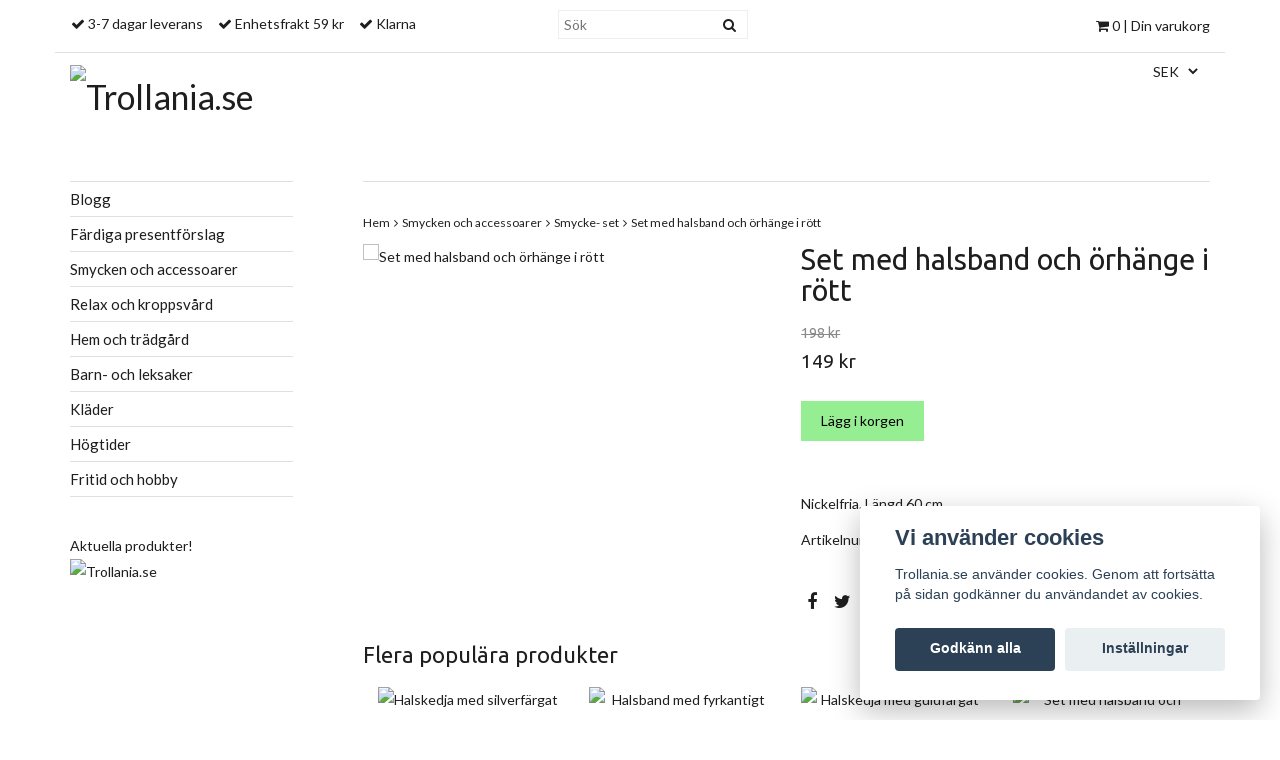

--- FILE ---
content_type: text/html; charset=utf-8
request_url: https://trollania.se/smycken-och-accessoarer/smycke-set/set-med-halsband-och-orhange-i-blatt
body_size: 6692
content:
<!DOCTYPE html>
<html lang="sv">
<head><meta property="ix:host" content="cdn.quickbutik.com/images"><meta http-equiv="Content-Type" content="text/html; charset=UTF-8">
<title>Set med halsband och örhänge i rött - Trollania.se</title>
<meta name="author" content="Trollania.se">
<meta name="description" content="Nickelfria. Längd 60 cm.Artikelnummer: HB-519-8">
<link rel="icon" type="image/png" href="https://cdn.quickbutik.com/images/2606V/templates/classic/assets/favicon.png?s=65347&auto=format">
<meta property="og:description" content="Nickelfria. Längd 60 cm.Artikelnummer: HB-519-8">
<meta property="og:title" content="Set med halsband och örhänge i rött - Trollania.se">
<meta property="og:url" content="https://trollania.se/smycken-och-accessoarer/smycke-set/set-med-halsband-och-orhange-i-blatt">
<meta property="og:site_name" content="Trollania.se">
<meta property="og:type" content="website">
<meta property="og:image" content="https://cdn.quickbutik.com/images/2606V/products/59e8ed2a462ef.jpeg">
<meta property="twitter:card" content="summary">
<meta property="twitter:title" content="Trollania.se">
<meta property="twitter:description" content="Nickelfria. Längd 60 cm.Artikelnummer: HB-519-8">
<meta property="twitter:image" content="https://cdn.quickbutik.com/images/2606V/products/59e8ed2a462ef.jpeg">
<meta name="viewport" content="width=device-width, initial-scale=1, maximum-scale=1">
<!-- CSS --><!-- CSS --><link href="https://storage.quickbutik.com/stores/2606V/templates/classic/css/assets.css?65347" rel="stylesheet" type="text/css" media="all">
<link href="https://storage.quickbutik.com/stores/2606V/templates/classic/css/style.css?65347" rel="stylesheet" type="text/css" media="all">
<link href="//fonts.googleapis.com/css?family=Lato:400%7CUbuntu:400" rel="stylesheet" type="text/css"  media="all" /><link rel="shortcut icon" href="">
<link rel="sitemap" type="application/xml" title="Sitemap" href="https://trollania.se/sitemap.xml">
<script type="text/javascript" defer>document.addEventListener('DOMContentLoaded', () => {
    document.body.setAttribute('data-qb-page', 'product');
});</script><script src="/assets/shopassets/cookieconsent/cookieconsent.js?v=230"></script>
<style>
    html.force--consent,
    html.force--consent body{
        height: auto!important;
        width: 100vw!important;
    }
</style>

    <script type="text/javascript">
    var qb_cookieconsent = initCookieConsent();
    var qb_cookieconsent_blocks = [{"title":"Vi anv\u00e4nder cookies","description":"Trollania.se anv\u00e4nder cookies. Genom att forts\u00e4tta p\u00e5 sidan godk\u00e4nner du anv\u00e4ndandet av cookies."},{"title":"N\u00f6dv\u00e4ndiga cookies *","description":"Dessa cookies \u00e4r n\u00f6dv\u00e4ndiga f\u00f6r att butiken ska fungera korrekt och g\u00e5r inte att st\u00e4nga av utan att beh\u00f6va l\u00e4mna denna webbplats. De anv\u00e4nds f\u00f6r att funktionalitet som t.ex. varukorg, skapa ett konto och annat ska fungera korrekt.","toggle":{"value":"basic","enabled":true,"readonly":true}}];
</script>
</head>
<body>
		<div id="mobile-navigation">
	<nav class="nav">
		<ul>
			<li>
				<hr />
			</li>
			<li>
				<a class="" href="/blogg">Blogg</a>
			</li>
			<li>
				<a class="" href="/fardiga-presentforslag">Färdiga presentförslag</a>
			</li>
			<li>
				<a class="" href="/smycken-och-accessoarer">Smycken och accessoarer</a>
			</li>
			<li>
				<a class="" href="/relax-och-kroppsvard">Relax och kroppsvård</a>
			</li>
			<li>
				<a class="" href="/hemochtradgard">Hem och trädgård</a>
			</li>
			<li>
				<a class="" href="/barn">Barn- och leksaker</a>
			</li>
			<li>
				<a class="" href="/klader">Kläder</a>
			</li>
			<li>
				<a class="" href="/hogtider">Högtider</a>
			</li>
			<li>
				<a class="" href="/fritidochhobby">Fritid och hobby</a>
			</li>
            
    	    
            
		</ul>
	</nav>
</div>

<header id="site-header" class="clearfix">
	<div class="container visible-xs visible-sm">
        <div class="row site-mobile-header">
            <div class="col-xs-12">
                
        		<div class="row">
        
        			<div class="col-xs-2">
        				<a id="responsive-menu-button" href="#sidr-mobile"> <i class="fa fa-bars fa-2x"></i> </a>
        			</div>
                    
        			<div class="col-xs-7">
        				<form class="header-search-form" action="/shop/search" method="get">
        					<div class="search-wrapper">
        						<input class="search_text" name="s" type="text" placeholder="Sök" value="">
        						<button class="search_submit" type="submit">
        							<i class="fa fa-search"></i>
        						</button>
        						<div class="clear"></div>
        					</div>
        				</form>
        
        			</div>
                    <div class="col-xs-3 text-right">
                        <a href="#sidr" class="mobile-shopping-cart-icon slide-menu">
                            <span class="cart_counter_mobile cart_counter" style="display: inline; font-size: 11px;"></span>
                            <i class="fa fa-2x fa-shopping-cart"></i>
                        </a>
                    </div>
                    
        		</div>

            </div>
        </div>
	</div>

	<div class="container hidden-xs hidden-sm">

		<div class="row site-header-desktop">

			<div class="col-md-push-5 col-md-7 col-sm-12">

				<form action="/shop/search" method="get">
					<div class="search-wrapper search-wrapper-md">
						<input class="search_text" name="s" type="text" size="20" placeholder="Sök" value="">
						<button class="search_submit" type="submit">
							<i class="fa fa-search"></i>
						</button>
						<div class="clear"></div>
					</div>
				</form>

				<div id="cart-brief">
					<div class="cart-link">
                        <div>
        				    
				            
                        	<a href="#sidr" class="slide-menu"><i class="fa fa-shopping-cart"></i> <span class="cart_counter">0</span> | Din varukorg</a>
                        </div>
					</div>
				</div><!-- #cart-brief -->

			</div>

			<div class="col-md-pull-7 col-md-5 col-sm-12">

				<nav class="navbar">

					<div>
						<ul class="nav navbar-nav">
							<li>
								<span class='fa fa-check'></span> <span>3-7 dagar leverans</span>
							</li>
							
							<li>
								<span class='fa fa-check'></span> <span>Enhetsfrakt 59 kr</span>
							</li>
							
							<li>
								<span class='fa fa-check'></span> <span>Klarna </span>
							</li>
						</ul>
					</div>

				</nav>

			</div>
		</div>

	</div><!-- .container -->

</header><div id="sidr" class="sidr right" style="display: none;">
	<!-- Your content -->
	<div>
		<h4>Din varukorg</h4>
		<br /><br />
	</div>
	
	<div class="qs-cart-empty" >
        <p style="padding: 28px;margin:0;">Din varukorg är tom, men det behöver den inte vara.</p>
    </div>
    
	<div class="qs-cart-update" style="display:none;" >
        <table id="CARTITEMS" class="table table-condensed ">
            <thead>
                <tr>
                    <td style="text-align: left;">Produkt</td>
                    <td style="text-align: right;">Pris</td>
                </tr>
            </thead>
            <tbody>
            </tbody>
            <tfoot>
                <tr>
                    <td colspan="1"></td>
                    <td colspan="1" class="cartTotal" style="text-align: right;">0,00 SEK</td>
                </tr>
            </tfoot>
        </table>
	</div>
	
	<div class="slide-checkout-buttons">
		<a href="/cart/index" class="btn-buy btn btn-block btn-lg btn-success">Till kassan <i class="fa fa-shopping-cart"></i></a>
	
		<a href="#sidr" class="btn btn-secondary slide-menu">Fortsätt att handla</a>
	</div>
</div><div class="container" id="page-layout">

	<div class="row">
		<div class="col-md-6 col-xs-12">
			
			<div id="site-title">
				<a href="https://trollania.se" title="Trollania.se">
					<img src="https://cdn.quickbutik.com/images/2606V/templates/classic/assets/logo.png?s=65347&auto=format&w=350&fit=clamp&auto=format" alt="Trollania.se">
					
				</a>
			</div>	
		</div>
		<div class="col-md-6 col-xs-12 hidden-xs">
		    
		    <div class="languages pull-right hidden-xs">
			</div>
			
            <div class="cconverter_element hidden-xs">
                <form method="get" action="https://trollania.se/smycken-och-accessoarer/smycke-set/set-med-halsband-och-orhange-i-blatt">
            	    <select name='currency' onchange='if(this.value != 0) { this.form.submit(); }'>
            	            <option value='DKK' >DKK</option>
            	            <option value='EUR' >EUR</option>
            	            <option value='NOK' >NOK</option>
            	            <option value='USD' >USD</option>
            	            <option value='SEK' selected>SEK</option>
            	    </select>
                </form>
            </div>
		    
			<div class="clearfix"></div>
			<div class="product-nav-wrapper-main">
				<div id="product-nav-wrapper">
					<ul class="nav nav-pills">
					</ul>
				</div>
			</div>
		</div>
	</div>

</div><div id="main" role="main">
			<div class="container">
				<div class="row">
					<div class="sidebar col-xs-12 col-md-3 hidden-xs hidden-sm">
					    <div class="w85">
						<div class="row">
							<div class="col-md-12">
							    <ul>
<li class=""><a title="Blogg" href="/blogg">Blogg</a></li>
						      			<li class=""><a title="Färdiga presentförslag" href="/fardiga-presentforslag">Färdiga presentförslag</a></li>
						      			<li class=""><a title="Smycken och accessoarer" href="/smycken-och-accessoarer">Smycken och accessoarer</a></li>
						      			<li class=""><a title="Relax och kroppsvård" href="/relax-och-kroppsvard">Relax och kroppsvård</a></li>
						      			<li class=""><a title="Hem och trädgård" href="/hemochtradgard">Hem och trädgård</a></li>
						      			<li class=""><a title="Barn- och leksaker" href="/barn">Barn- och leksaker</a></li>
						      			<li class=""><a title="Kläder" href="/klader">Kläder</a></li>
						      			<li class=""><a title="Högtider" href="/hogtider">Högtider</a></li>
						      			<li class=""><a title="Fritid och hobby" href="/fritidochhobby">Fritid och hobby</a></li>
						      			
</ul>
</div>
						</div>
						
						<div class="row hidden-xs hidden-sm">
							<div class="col-md-12">
								<br><div>Aktuella produkter!</div>
							    <div class="row">
							    	<div class="text-left col-xs-12 col-sm-6 col-md-12">
								      	<a href="https://trollania.se/smycken/halsband/halsband-med-mockarem-kedja-kulor-och-hange-med-bruna-fjadrar"><img style="padding-bottom: 10px;" alt="Trollania.se" src="https://cdn.quickbutik.com/images/2606V/templates/classic/assets/sidebar-1.png?s=65347&auto=format"></a>
								      	
</div>
							    	</div>
						    </div>
						</div>
</div>
					</div>
					
					<div class="col-xs-12 col-md-9">
					    <div class="border-top"></div>
					    
					    <div class="row">
                                <div class="col-md-12">
                                	<nav class="breadcrumb" aria-label="breadcrumbs"><a href="/" title="Hem">Hem</a>
                                	    <i class="fa fa-angle-right" aria-hidden="true"></i> <a href="/smycken-och-accessoarer" title="Smycken och accessoarer">Smycken och accessoarer</a>
                                	    <i class="fa fa-angle-right" aria-hidden="true"></i> <a href="/smycken-och-accessoarer/smycke-set" title="Smycke- set">Smycke- set</a>
                                	    <i class="fa fa-angle-right" aria-hidden="true"></i> <a href="/smycken-och-accessoarer/smycke-set/set-med-halsband-och-orhange-i-blatt" title="Set med halsband och örhänge i rött">Set med halsband och örhänge i rött</a>
                                	    </nav>
</div>
                            </div>
                            <article id="/smycken-och-accessoarer/smycke-set/set-med-halsband-och-orhange-i-blatt" itemscope itemtype="http://schema.org/Product">
<div class="row">
	<div class="col-md-6 col-sm-6 product-images">
		<div class="product-images animated fadeIn">
		    <ul id="lightSlider">
				<li data-thumb="https://cdn.quickbutik.com/images/2606V/products/59e8ed2a462ef.jpeg" class="qs-product-image1836">
					<a href="https://cdn.quickbutik.com/images/2606V/products/59e8ed2a462ef.jpeg" title="Set med halsband och örhänge i rött">
					    <img src="https://cdn.quickbutik.com/images/2606V/products/59e8ed2a462ef.jpeg" alt="Set med halsband och örhänge i rött" />
					</a>
				</li>
		        
		    </ul>
		</div>
	</div>
		
	<div class="col-md-6 col-sm-6">
	    <h1 class="custom-font product-description-header" itemprop="name">Set med halsband och örhänge i rött</h1>
			
	<section class="entry-content">
		    <form class="qs-cart form-" method="post">     
		        <input type="hidden" class="qs-cart-pid"    value="410">
		        <input type="hidden" class="qs-cart-price"  value="149">

				
		      	<h5 class="custom-font compare-at-price qs-product-before-price" >198 kr</h5>
		      	
		      	<div itemprop="offers" itemscope itemtype="http://schema.org/Offer">
		        	<h3 class="custom-font qs-product-price" id="price-field">149 kr</h3>
		        	
					<meta itemprop="priceCurrency" content="SEK">
					<meta itemprop="price" content="149">
					
		        	<link itemprop="availability" href="http://schema.org/InStock">
		        </div>
		        
				<input name="qs-cart-qty" type="hidden" class="qs-cart-qty form-control qty-picker" value="1" />
		        
			    <input type="submit" name="add" value="Lägg i korgen" id="purchase" data-unavailable-txt="Otillgänglig" class="qs-cart-submit btn btn-success">
			
			</form>
			
			
			<div class="product-description-wrapper">
				<p itemprop="description"><p>Nickelfria. Längd 60 cm.</p><p>Artikelnummer: HB-519-8</p></p>
			</div>
			
        	<div id="sharesocialbox"></div>
        	
	</section>
	
	</div>

</div>

<section class="related-products">
  <h3>Flera populära produkter</h3>
  
  <ul class="product-grid clearfix">
        
        
        
        
        
        
        
        
        
			<li class="col-md-3 col-xs-6 product" data-pid="410">
		
                <div class="indiv-product animated fadeIn">
                  <div class="content_box">            
                    
                    <div class="product-image">
                        <a href="/smycken-och-accessoarer/varumarke-ock/halskedja-med-silverfargat-hange-som-blomma-och-kedjor-och-matchande-orhangen" title="Halskedja med silverfärgat hänge som blomma och kedjor och matchande örhängen">
                            <img src="https://cdn.quickbutik.com/images/2606V/products/5a35b09f66eb1.jpeg?w=300&auto=format" alt="Halskedja med silverfärgat hänge som blomma och kedjor och matchande örhängen">
                        </a>
                    </div>
                    
                	<div class="content_product_desc">
                		<a href="/smycken-och-accessoarer/varumarke-ock/halskedja-med-silverfargat-hange-som-blomma-och-kedjor-och-matchande-orhangen" title="Halskedja med silverfärgat hänge som blomma och kedjor och matchande örhängen">
                			<div class="indiv-product-title-text">Halskedja med silverfärgat hänge som blomma och kedjor och matchande örhängen</div>
                			
                			<span class="money-styling">
									
									149 kr
                			</span>
                		</a>
                	</div>
                	</div>
                </div>
                
  		
			</li>
			<li class="col-md-3 col-xs-6 product" data-pid="410">
		
                <div class="indiv-product animated fadeIn">
                  <div class="content_box">            
                    
                    <div class="product-image">
                        <a href="/smycken-och-accessoarer/varumarke-ock/halsband-med-fyrkantigt-hange-i-blagront-och-matchande-orhangen" title="Halsband med fyrkantigt hänge i blågrönt och matchande örhängen">
                            <img src="https://cdn.quickbutik.com/images/2606V/products/5a463451c837c.jpeg?w=300&auto=format" alt="Halsband med fyrkantigt hänge i blågrönt och matchande örhängen">
                        </a>
                    </div>
                    
                	<div class="content_product_desc">
                		<a href="/smycken-och-accessoarer/varumarke-ock/halsband-med-fyrkantigt-hange-i-blagront-och-matchande-orhangen" title="Halsband med fyrkantigt hänge i blågrönt och matchande örhängen">
                			<div class="indiv-product-title-text">Halsband med fyrkantigt hänge i blågrönt och matchande örhängen</div>
                			
                			<span class="money-styling">
									
									149 kr
                			</span>
                		</a>
                	</div>
                	</div>
                </div>
                
  		
			</li>
			<li class="col-md-3 col-xs-6 product" data-pid="410">
		
                <div class="indiv-product animated fadeIn">
                  <div class="content_box">            
                    
                    <div class="product-image">
                        <a href="/smycken-och-accessoarer/varumarke-ock/halskedja-med-guldfargat-hange-som-blomma-och-kedjor-och-matchande-orhangen" title="Halskedja med guldfärgat hänge som blomma och kedjor och matchande örhängen">
                            <img src="https://cdn.quickbutik.com/images/2606V/products/5a35afa1de7d5.jpeg?w=300&auto=format" alt="Halskedja med guldfärgat hänge som blomma och kedjor och matchande örhängen">
                        </a>
                    </div>
                    
                	<div class="content_product_desc">
                		<a href="/smycken-och-accessoarer/varumarke-ock/halskedja-med-guldfargat-hange-som-blomma-och-kedjor-och-matchande-orhangen" title="Halskedja med guldfärgat hänge som blomma och kedjor och matchande örhängen">
                			<div class="indiv-product-title-text">Halskedja med guldfärgat hänge som blomma och kedjor och matchande örhängen</div>
                			
                			<span class="money-styling">
									
									149 kr
                			</span>
                		</a>
                	</div>
                	</div>
                </div>
                
  		
			</li>
			<li class="col-md-3 col-xs-6 product" data-pid="410">
		
                <div class="indiv-product animated fadeIn">
                  <div class="content_box">            
                    
                    <div class="product-image">
                        <a href="/smycken-och-accessoarer/varumarke-ock/set-med-halsband-och-ring-i-vitt-med-strass-och-parlor" title="Set med halsband och ring, i vitt med strass och pärlor">
                            <img src="https://cdn.quickbutik.com/images/2606V/products/5a63c2aff1a36.jpeg?w=300&auto=format" alt="Set med halsband och ring, i vitt med strass och pärlor">
                        </a>
                    </div>
                    
                	<div class="content_product_desc">
                		<a href="/smycken-och-accessoarer/varumarke-ock/set-med-halsband-och-ring-i-vitt-med-strass-och-parlor" title="Set med halsband och ring, i vitt med strass och pärlor">
                			<div class="indiv-product-title-text">Set med halsband och ring, i vitt med strass och pärlor</div>
                			
                			<span class="money-styling">
									
									149 kr
                			</span>
                		</a>
                	</div>
                	</div>
                </div>
                
  		
			</li>
  </ul>
</section>

</article>
</div>
				</div>
				
				<div class="sidebar row visible-xs visible-sm">
					<div class="col-md-12">
						<br><div>Aktuella produkter!</div>
					    <div class="row">
					    	
					    	<div class="text-center col-xs-12 col-sm-6 col-md-12">
						      	<a href="https://trollania.se/smycken/halsband/halsband-med-mockarem-kedja-kulor-och-hange-med-bruna-fjadrar"><img alt="Trollania.se" src="https://cdn.quickbutik.com/images/2606V/templates/classic/assets/sidebar-1.png?s=65347&auto=format"></a>
						      	
</div>
					    	</div>
				    </div>
				</div>
</div>
			
		</div>

		<footer>
	<div class="container">
		<div class="row">
			<div class="col-md-4 col-sm-6 links-footer">

				<h3>Läs mer</h3>

				<ul>
					<li>
						<a href="/contact">Kontakt</a>
					</li>
					<li>
						<a href="/sidor/terms-and-conditions">Köpvillkor</a>
					</li>
					<li>
						<a href="/sidor/partners">Samarbetspartners</a>
					</li>
				</ul>

			</div>
			
			<div class="col-md-3 col-md-offset-1 col-sm-6">

				<h3>Sociala medier</h3>

				<div id="footer-right">
				</div>

			</div>
			
			<div class="col-md-3 col-md-offset-1 col-sm-6">

				<h3>Betalsätt</h3>
				
				<div id="footer-payment-methods">
					
					<img src="https://cdn.klarna.com/1.0/shared/image/generic/badge/sv_se/checkout/short-blue.png?width=280" alt="Klarna">
					
					
				</div>

			</div>

		</div><!-- .row -->

	</div><!-- container -->

</footer>

<div class="bottom-footer">

	<div class="container">

		<div class="row">

			<div class="col-md-9 copyright_line">
				<p>
					Copyright Trollania.se 2026 - <a style="text-decoration: none;" target="_blank" rel="nofollow sponsored" title="Powered by Quickbutik" href="https://quickbutik.com">Powered by Quickbutik</a>
				</p>
			</div>

		</div><!-- row -->

	</div><!-- container -->

</div><!-- bottom-footer --><script src="https://storage.quickbutik.com/stores/2606V/templates/classic/js/jquery-1.11.0.min.js?65347" type="text/javascript"></script><script src="https://storage.quickbutik.com/stores/2606V/templates/classic/js/plugins.js?65347" type="text/javascript"></script><script src="https://storage.quickbutik.com/stores/2606V/templates/classic/js/custom.js?65347" type="text/javascript"></script><script src="https://storage.quickbutik.com/stores/2606V/templates/classic/js/qb.js?65347" type="text/javascript"></script><script type="text/javascript">
		$('#lightSlider').lightSlider({
		    gallery: true,
		    item: 1,
		    loop: true,
		    slideMargin: 0,
		    vThumbWidth:200,
            onSliderLoad: function() {
                $('#lightSlider').magnificPopup({
                  delegate: 'li.lslide a',
                  type: 'image',
                  gallery: {
                      enabled: true,
                      navigateByImgClick: true,
                      preload: [0,1]
                    }
                });
            }
		});
		$('.startslide').lightSlider({
            item: 1,
            loop: true,
            auto:true,
            mode: 'slide',
            pause: 4000,
            pauseOnHover: false,
            slideMargin: 0,
            vThumbWidth: 250,
            adaptiveHeight: false,
            pager: false,
            controls: false
        });
        
		$(".entry-content select").selectOrDie({
			customClass : "custom",
			customID : "custom"
		});
		
		$(document).bind("QB_CartUpdated",function(a){ $('.cart_counter').html( a.itemData.total_qty ); });
		
		</script>
<script type="text/javascript">var qs_store_url = "https://trollania.se";</script>
<script type="text/javascript">var qs_store_apps_data = {"location":"\/smycken-och-accessoarer\/smycke-set\/set-med-halsband-och-orhange-i-blatt","products":[],"product_id":"410","category_id":null,"category_name":"Smycke- set","fetch":"fetch","order":null,"search":null,"recentPurchaseId":null,"product":{"title":"Set med halsband och \u00f6rh\u00e4nge i r\u00f6tt","price":"149 kr","price_raw":"149","before_price":"198 kr","hasVariants":false,"weight":"0","stock":"1","url":"\/smycken-och-accessoarer\/smycke-set\/set-med-halsband-och-orhange-i-blatt","preorder":false,"images":[{"url":"https:\/\/cdn.quickbutik.com\/images\/2606V\/products\/59e8ed2a462ef.jpeg","position":"1","title":"59e8ed2a462ef.jpeg","is_youtube_thumbnail":false}]}}; var qs_store_apps = [];</script>
<script>if (typeof qs_options !== "undefined") { qs_store_apps_data.variants = JSON.stringify(Array.isArray(qs_options) ? qs_options : []); }</script>
<script type="text/javascript">$.ajax({type:"POST",url:"https://trollania.se/apps/fetch",async:!1,data:qs_store_apps_data, success:function(s){qs_store_apps=s}});</script>
<script type="text/javascript" src="/assets/qb_essentials.babel.js?v=20251006"></script><script type="text/javascript"> var recaptchaSiteKey="6Lc-2GcUAAAAAMXG8Lz5S_MpVshTUeESW6iJqK0_"; </script>
<script>
    qb_cookieconsent.run({
        current_lang: 'en',
        autoclear_cookies: true,
        cookie_expiration: 90,
        autoload_css: true,
        theme_css: '/assets/shopassets/cookieconsent/cookieconsent.css?v=231',
        languages: {
            en: {
                consent_modal: {
                    title: "Vi använder cookies",
                    description: 'Trollania.se använder cookies. Genom att fortsätta på sidan godkänner du användandet av cookies.',
                    primary_btn: {
                        text: 'Godkänn alla',
                        role: 'accept_all'
                    },
                    secondary_btn: {
                        text: 'Inställningar',
                        role: 'settings'
                    }
                },
                settings_modal: {
                    title: 'Cookie inställningar',
                    save_settings_btn: "Spara",
                    accept_all_btn: "Godkänn alla",
                    cookie_table_headers: [
                        { col1: "Name" },
                        { col2: "Domain" },
                        { col3: "Expiration" },
                        { col4: "Description" }
                    ],
                    blocks: qb_cookieconsent_blocks
                }
            }
        },
        onAccept: function (cookie) {
            var event = new CustomEvent("QB_CookieConsentAccepted", {
                detail: {
                    cookie: cookie
                }
            });

            document.dispatchEvent(event);
        },
        onChange: function (cookie) {
            var event = new CustomEvent("QB_CookieConsentAccepted", {
                detail: {
                    cookie: cookie
                }
            });

            document.dispatchEvent(event);
        },
    });

</script>

    <script src="/assets/shopassets/misc/magicbean.js?v=1" data-shop-id="2606" data-url="https://magic-bean.services.quickbutik.com/v1/sow" data-site-section="1" data-key="3f5c45f21b0be8625bd515f140a29d07" defer></script><!--Start of Tawk.to Script-->
<script type="text/javascript">
var Tawk_API=Tawk_API||{}, Tawk_LoadStart=new Date();
(function(){
var s1=document.createElement("script"),s0=document.getElementsByTagName("script")[0];
s1.async=true;
s1.src='https://embed.tawk.to/5a2c2d765d3202175d9b74b1/default';
s1.charset='UTF-8';
s1.setAttribute('crossorigin','*');
s0.parentNode.insertBefore(s1,s0);
})();
</script>
<!--End of Tawk.to Script-->
<script type="text/javascript">document.addEventListener("DOMContentLoaded", function() {
const viewProductEvent = new CustomEvent('view-product', {
                detail: {
                    id: '410',
                    name: 'Set med halsband och örhänge i rött',
                    currency: 'SEK',
                    price: '149'
                }
            });
            document.dispatchEvent(viewProductEvent);
});</script><script defer src="https://static.cloudflareinsights.com/beacon.min.js/vcd15cbe7772f49c399c6a5babf22c1241717689176015" integrity="sha512-ZpsOmlRQV6y907TI0dKBHq9Md29nnaEIPlkf84rnaERnq6zvWvPUqr2ft8M1aS28oN72PdrCzSjY4U6VaAw1EQ==" data-cf-beacon='{"rayId":"9bf98ca52d1ed806","version":"2025.9.1","serverTiming":{"name":{"cfExtPri":true,"cfEdge":true,"cfOrigin":true,"cfL4":true,"cfSpeedBrain":true,"cfCacheStatus":true}},"token":"7a304e0c4e854d16bca3b20c50bbf8db","b":1}' crossorigin="anonymous"></script>
</body>
</html>
